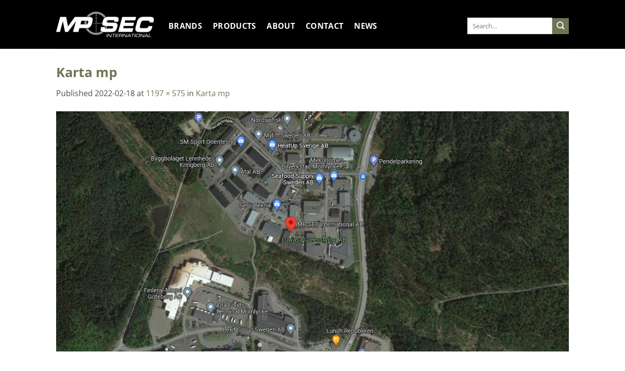

--- FILE ---
content_type: text/plain
request_url: https://www.google-analytics.com/j/collect?v=1&_v=j102&a=684556533&t=pageview&_s=1&dl=https%3A%2F%2Fwww.mp-sec.com%2Fkarta-mp%2F&ul=en-us%40posix&dt=Karta%20mp%20%E2%80%93%20MP-SEC&sr=1280x720&vp=1280x720&_u=IEBAAEABAAAAACAAI~&jid=1391369420&gjid=267851756&cid=1186166552.1769794675&tid=UA-1364149-1&_gid=336995713.1769794675&_r=1&_slc=1&z=1249887103
body_size: -450
content:
2,cG-2C2361WS23